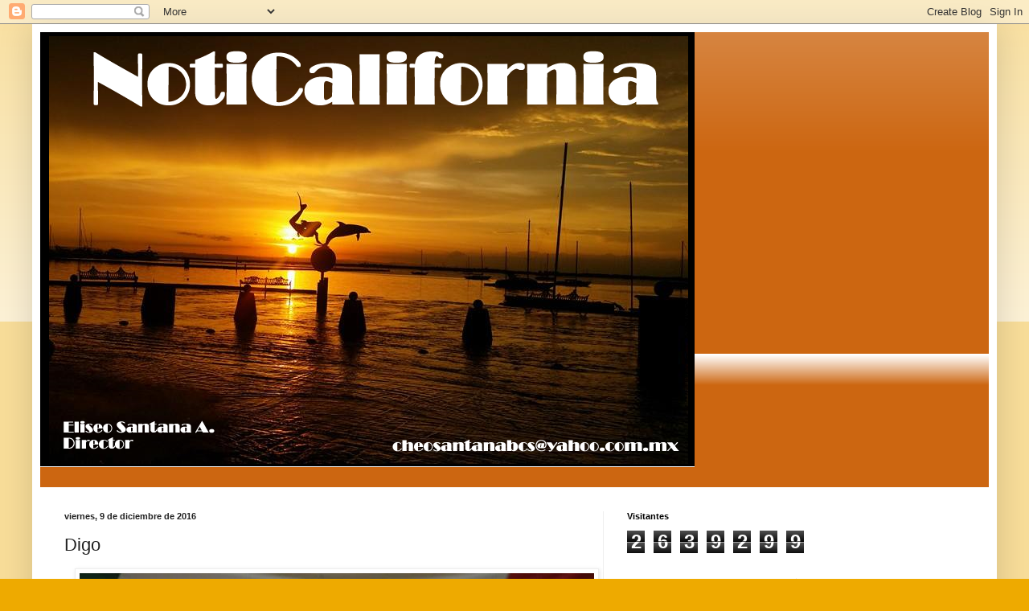

--- FILE ---
content_type: text/html; charset=UTF-8
request_url: http://www.noticalifornia.com/b/stats?style=BLACK_TRANSPARENT&timeRange=ALL_TIME&token=APq4FmDr7SemnS_3CqXrj4k8sRq9goAZLpZtA2WtXtzwHPXPg_vb-6LCaRJaJrFjZSHwkHKb0_YjegZWqAanaGH9k5OH5kpFxg
body_size: 255
content:
{"total":2639299,"sparklineOptions":{"backgroundColor":{"fillOpacity":0.1,"fill":"#000000"},"series":[{"areaOpacity":0.3,"color":"#202020"}]},"sparklineData":[[0,78],[1,79],[2,94],[3,99],[4,76],[5,81],[6,83],[7,81],[8,89],[9,91],[10,90],[11,85],[12,85],[13,83],[14,83],[15,82],[16,78],[17,83],[18,90],[19,90],[20,87],[21,85],[22,90],[23,91],[24,86],[25,96],[26,98],[27,86],[28,88],[29,57]],"nextTickMs":109090}